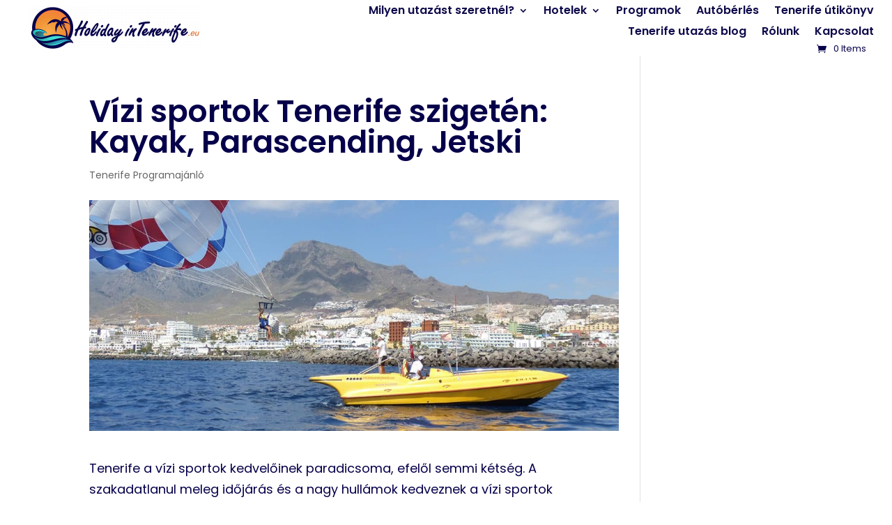

--- FILE ---
content_type: text/css
request_url: https://holidayintenerife.eu/wp-content/plugins/woo-tour/js/owl-carousel/owl.carousel.css
body_size: 1446
content:
/* 
 * 	Core Owl Carousel CSS File
 *	v1.3.3
 */

/* clearfix */
.exl-carousel .exl-wrapper:after {
	content: ".";
	display: block;
	clear: both;
	visibility: hidden;
	line-height: 0;
	height: 0;
}
/* display none until init */
.exl-carousel{
	display: none;
	position: relative;
	width: 100%;
	-ms-touch-action: pan-y;
}
.exl-carousel .exl-wrapper{
	display: none;
	position: relative;
	-webkit-transform: translate3d(0px, 0px, 0px);
}
.exl-carousel .exl-wrapper-outer{
	overflow: hidden;
	position: relative;
	width: 100%;
}
.exl-carousel .exl-wrapper-outer.autoHeight{
	-webkit-transition: height 500ms ease-in-out;
	-moz-transition: height 500ms ease-in-out;
	-ms-transition: height 500ms ease-in-out;
	-o-transition: height 500ms ease-in-out;
	transition: height 500ms ease-in-out;
}
	
.exl-carousel .exl-item{
	float: left;
}
.exl-controls .exl-page,
.exl-controls .exl-buttons div{
	cursor: pointer;
}
.exl-controls {
	-webkit-user-select: none;
	-khtml-user-select: none;
	-moz-user-select: none;
	-ms-user-select: none;
	user-select: none;
	-webkit-tap-highlight-color: rgba(0, 0, 0, 0);
}

/* mouse grab icon */
.grabbing { 
    cursor:url(grabbing.png) 8 8, move;
}

/* fix */
.exl-carousel  .exl-wrapper,
.exl-carousel  .exl-item{
	-webkit-backface-visibility: hidden;
	-moz-backface-visibility:    hidden;
	-ms-backface-visibility:     hidden;
  -webkit-transform: translate3d(0,0,0);
  -moz-transform: translate3d(0,0,0);
  -ms-transform: translate3d(0,0,0);
}

